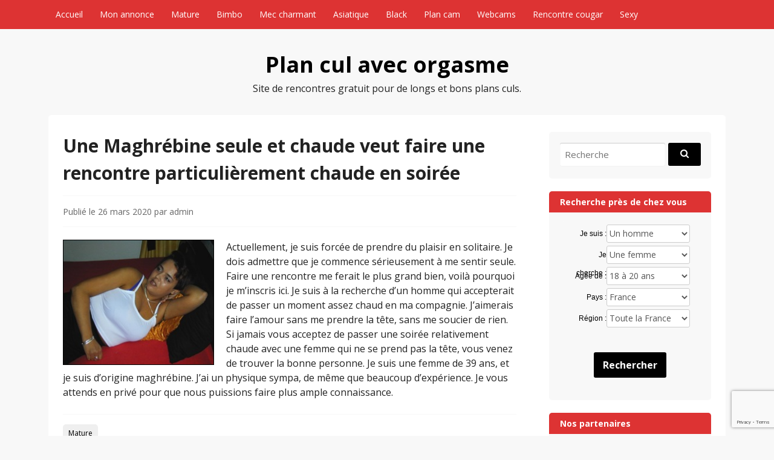

--- FILE ---
content_type: text/html; charset=utf-8
request_url: https://www.google.com/recaptcha/api2/anchor?ar=1&k=6Le7lockAAAAAFxdzn4SMYKX7p7I0fxB1MG8afV_&co=aHR0cHM6Ly93d3cub3JnYXNtaXh4LmNvbTo0NDM.&hl=en&v=PoyoqOPhxBO7pBk68S4YbpHZ&size=invisible&anchor-ms=20000&execute-ms=30000&cb=4gq7eprk5k5b
body_size: 49841
content:
<!DOCTYPE HTML><html dir="ltr" lang="en"><head><meta http-equiv="Content-Type" content="text/html; charset=UTF-8">
<meta http-equiv="X-UA-Compatible" content="IE=edge">
<title>reCAPTCHA</title>
<style type="text/css">
/* cyrillic-ext */
@font-face {
  font-family: 'Roboto';
  font-style: normal;
  font-weight: 400;
  font-stretch: 100%;
  src: url(//fonts.gstatic.com/s/roboto/v48/KFO7CnqEu92Fr1ME7kSn66aGLdTylUAMa3GUBHMdazTgWw.woff2) format('woff2');
  unicode-range: U+0460-052F, U+1C80-1C8A, U+20B4, U+2DE0-2DFF, U+A640-A69F, U+FE2E-FE2F;
}
/* cyrillic */
@font-face {
  font-family: 'Roboto';
  font-style: normal;
  font-weight: 400;
  font-stretch: 100%;
  src: url(//fonts.gstatic.com/s/roboto/v48/KFO7CnqEu92Fr1ME7kSn66aGLdTylUAMa3iUBHMdazTgWw.woff2) format('woff2');
  unicode-range: U+0301, U+0400-045F, U+0490-0491, U+04B0-04B1, U+2116;
}
/* greek-ext */
@font-face {
  font-family: 'Roboto';
  font-style: normal;
  font-weight: 400;
  font-stretch: 100%;
  src: url(//fonts.gstatic.com/s/roboto/v48/KFO7CnqEu92Fr1ME7kSn66aGLdTylUAMa3CUBHMdazTgWw.woff2) format('woff2');
  unicode-range: U+1F00-1FFF;
}
/* greek */
@font-face {
  font-family: 'Roboto';
  font-style: normal;
  font-weight: 400;
  font-stretch: 100%;
  src: url(//fonts.gstatic.com/s/roboto/v48/KFO7CnqEu92Fr1ME7kSn66aGLdTylUAMa3-UBHMdazTgWw.woff2) format('woff2');
  unicode-range: U+0370-0377, U+037A-037F, U+0384-038A, U+038C, U+038E-03A1, U+03A3-03FF;
}
/* math */
@font-face {
  font-family: 'Roboto';
  font-style: normal;
  font-weight: 400;
  font-stretch: 100%;
  src: url(//fonts.gstatic.com/s/roboto/v48/KFO7CnqEu92Fr1ME7kSn66aGLdTylUAMawCUBHMdazTgWw.woff2) format('woff2');
  unicode-range: U+0302-0303, U+0305, U+0307-0308, U+0310, U+0312, U+0315, U+031A, U+0326-0327, U+032C, U+032F-0330, U+0332-0333, U+0338, U+033A, U+0346, U+034D, U+0391-03A1, U+03A3-03A9, U+03B1-03C9, U+03D1, U+03D5-03D6, U+03F0-03F1, U+03F4-03F5, U+2016-2017, U+2034-2038, U+203C, U+2040, U+2043, U+2047, U+2050, U+2057, U+205F, U+2070-2071, U+2074-208E, U+2090-209C, U+20D0-20DC, U+20E1, U+20E5-20EF, U+2100-2112, U+2114-2115, U+2117-2121, U+2123-214F, U+2190, U+2192, U+2194-21AE, U+21B0-21E5, U+21F1-21F2, U+21F4-2211, U+2213-2214, U+2216-22FF, U+2308-230B, U+2310, U+2319, U+231C-2321, U+2336-237A, U+237C, U+2395, U+239B-23B7, U+23D0, U+23DC-23E1, U+2474-2475, U+25AF, U+25B3, U+25B7, U+25BD, U+25C1, U+25CA, U+25CC, U+25FB, U+266D-266F, U+27C0-27FF, U+2900-2AFF, U+2B0E-2B11, U+2B30-2B4C, U+2BFE, U+3030, U+FF5B, U+FF5D, U+1D400-1D7FF, U+1EE00-1EEFF;
}
/* symbols */
@font-face {
  font-family: 'Roboto';
  font-style: normal;
  font-weight: 400;
  font-stretch: 100%;
  src: url(//fonts.gstatic.com/s/roboto/v48/KFO7CnqEu92Fr1ME7kSn66aGLdTylUAMaxKUBHMdazTgWw.woff2) format('woff2');
  unicode-range: U+0001-000C, U+000E-001F, U+007F-009F, U+20DD-20E0, U+20E2-20E4, U+2150-218F, U+2190, U+2192, U+2194-2199, U+21AF, U+21E6-21F0, U+21F3, U+2218-2219, U+2299, U+22C4-22C6, U+2300-243F, U+2440-244A, U+2460-24FF, U+25A0-27BF, U+2800-28FF, U+2921-2922, U+2981, U+29BF, U+29EB, U+2B00-2BFF, U+4DC0-4DFF, U+FFF9-FFFB, U+10140-1018E, U+10190-1019C, U+101A0, U+101D0-101FD, U+102E0-102FB, U+10E60-10E7E, U+1D2C0-1D2D3, U+1D2E0-1D37F, U+1F000-1F0FF, U+1F100-1F1AD, U+1F1E6-1F1FF, U+1F30D-1F30F, U+1F315, U+1F31C, U+1F31E, U+1F320-1F32C, U+1F336, U+1F378, U+1F37D, U+1F382, U+1F393-1F39F, U+1F3A7-1F3A8, U+1F3AC-1F3AF, U+1F3C2, U+1F3C4-1F3C6, U+1F3CA-1F3CE, U+1F3D4-1F3E0, U+1F3ED, U+1F3F1-1F3F3, U+1F3F5-1F3F7, U+1F408, U+1F415, U+1F41F, U+1F426, U+1F43F, U+1F441-1F442, U+1F444, U+1F446-1F449, U+1F44C-1F44E, U+1F453, U+1F46A, U+1F47D, U+1F4A3, U+1F4B0, U+1F4B3, U+1F4B9, U+1F4BB, U+1F4BF, U+1F4C8-1F4CB, U+1F4D6, U+1F4DA, U+1F4DF, U+1F4E3-1F4E6, U+1F4EA-1F4ED, U+1F4F7, U+1F4F9-1F4FB, U+1F4FD-1F4FE, U+1F503, U+1F507-1F50B, U+1F50D, U+1F512-1F513, U+1F53E-1F54A, U+1F54F-1F5FA, U+1F610, U+1F650-1F67F, U+1F687, U+1F68D, U+1F691, U+1F694, U+1F698, U+1F6AD, U+1F6B2, U+1F6B9-1F6BA, U+1F6BC, U+1F6C6-1F6CF, U+1F6D3-1F6D7, U+1F6E0-1F6EA, U+1F6F0-1F6F3, U+1F6F7-1F6FC, U+1F700-1F7FF, U+1F800-1F80B, U+1F810-1F847, U+1F850-1F859, U+1F860-1F887, U+1F890-1F8AD, U+1F8B0-1F8BB, U+1F8C0-1F8C1, U+1F900-1F90B, U+1F93B, U+1F946, U+1F984, U+1F996, U+1F9E9, U+1FA00-1FA6F, U+1FA70-1FA7C, U+1FA80-1FA89, U+1FA8F-1FAC6, U+1FACE-1FADC, U+1FADF-1FAE9, U+1FAF0-1FAF8, U+1FB00-1FBFF;
}
/* vietnamese */
@font-face {
  font-family: 'Roboto';
  font-style: normal;
  font-weight: 400;
  font-stretch: 100%;
  src: url(//fonts.gstatic.com/s/roboto/v48/KFO7CnqEu92Fr1ME7kSn66aGLdTylUAMa3OUBHMdazTgWw.woff2) format('woff2');
  unicode-range: U+0102-0103, U+0110-0111, U+0128-0129, U+0168-0169, U+01A0-01A1, U+01AF-01B0, U+0300-0301, U+0303-0304, U+0308-0309, U+0323, U+0329, U+1EA0-1EF9, U+20AB;
}
/* latin-ext */
@font-face {
  font-family: 'Roboto';
  font-style: normal;
  font-weight: 400;
  font-stretch: 100%;
  src: url(//fonts.gstatic.com/s/roboto/v48/KFO7CnqEu92Fr1ME7kSn66aGLdTylUAMa3KUBHMdazTgWw.woff2) format('woff2');
  unicode-range: U+0100-02BA, U+02BD-02C5, U+02C7-02CC, U+02CE-02D7, U+02DD-02FF, U+0304, U+0308, U+0329, U+1D00-1DBF, U+1E00-1E9F, U+1EF2-1EFF, U+2020, U+20A0-20AB, U+20AD-20C0, U+2113, U+2C60-2C7F, U+A720-A7FF;
}
/* latin */
@font-face {
  font-family: 'Roboto';
  font-style: normal;
  font-weight: 400;
  font-stretch: 100%;
  src: url(//fonts.gstatic.com/s/roboto/v48/KFO7CnqEu92Fr1ME7kSn66aGLdTylUAMa3yUBHMdazQ.woff2) format('woff2');
  unicode-range: U+0000-00FF, U+0131, U+0152-0153, U+02BB-02BC, U+02C6, U+02DA, U+02DC, U+0304, U+0308, U+0329, U+2000-206F, U+20AC, U+2122, U+2191, U+2193, U+2212, U+2215, U+FEFF, U+FFFD;
}
/* cyrillic-ext */
@font-face {
  font-family: 'Roboto';
  font-style: normal;
  font-weight: 500;
  font-stretch: 100%;
  src: url(//fonts.gstatic.com/s/roboto/v48/KFO7CnqEu92Fr1ME7kSn66aGLdTylUAMa3GUBHMdazTgWw.woff2) format('woff2');
  unicode-range: U+0460-052F, U+1C80-1C8A, U+20B4, U+2DE0-2DFF, U+A640-A69F, U+FE2E-FE2F;
}
/* cyrillic */
@font-face {
  font-family: 'Roboto';
  font-style: normal;
  font-weight: 500;
  font-stretch: 100%;
  src: url(//fonts.gstatic.com/s/roboto/v48/KFO7CnqEu92Fr1ME7kSn66aGLdTylUAMa3iUBHMdazTgWw.woff2) format('woff2');
  unicode-range: U+0301, U+0400-045F, U+0490-0491, U+04B0-04B1, U+2116;
}
/* greek-ext */
@font-face {
  font-family: 'Roboto';
  font-style: normal;
  font-weight: 500;
  font-stretch: 100%;
  src: url(//fonts.gstatic.com/s/roboto/v48/KFO7CnqEu92Fr1ME7kSn66aGLdTylUAMa3CUBHMdazTgWw.woff2) format('woff2');
  unicode-range: U+1F00-1FFF;
}
/* greek */
@font-face {
  font-family: 'Roboto';
  font-style: normal;
  font-weight: 500;
  font-stretch: 100%;
  src: url(//fonts.gstatic.com/s/roboto/v48/KFO7CnqEu92Fr1ME7kSn66aGLdTylUAMa3-UBHMdazTgWw.woff2) format('woff2');
  unicode-range: U+0370-0377, U+037A-037F, U+0384-038A, U+038C, U+038E-03A1, U+03A3-03FF;
}
/* math */
@font-face {
  font-family: 'Roboto';
  font-style: normal;
  font-weight: 500;
  font-stretch: 100%;
  src: url(//fonts.gstatic.com/s/roboto/v48/KFO7CnqEu92Fr1ME7kSn66aGLdTylUAMawCUBHMdazTgWw.woff2) format('woff2');
  unicode-range: U+0302-0303, U+0305, U+0307-0308, U+0310, U+0312, U+0315, U+031A, U+0326-0327, U+032C, U+032F-0330, U+0332-0333, U+0338, U+033A, U+0346, U+034D, U+0391-03A1, U+03A3-03A9, U+03B1-03C9, U+03D1, U+03D5-03D6, U+03F0-03F1, U+03F4-03F5, U+2016-2017, U+2034-2038, U+203C, U+2040, U+2043, U+2047, U+2050, U+2057, U+205F, U+2070-2071, U+2074-208E, U+2090-209C, U+20D0-20DC, U+20E1, U+20E5-20EF, U+2100-2112, U+2114-2115, U+2117-2121, U+2123-214F, U+2190, U+2192, U+2194-21AE, U+21B0-21E5, U+21F1-21F2, U+21F4-2211, U+2213-2214, U+2216-22FF, U+2308-230B, U+2310, U+2319, U+231C-2321, U+2336-237A, U+237C, U+2395, U+239B-23B7, U+23D0, U+23DC-23E1, U+2474-2475, U+25AF, U+25B3, U+25B7, U+25BD, U+25C1, U+25CA, U+25CC, U+25FB, U+266D-266F, U+27C0-27FF, U+2900-2AFF, U+2B0E-2B11, U+2B30-2B4C, U+2BFE, U+3030, U+FF5B, U+FF5D, U+1D400-1D7FF, U+1EE00-1EEFF;
}
/* symbols */
@font-face {
  font-family: 'Roboto';
  font-style: normal;
  font-weight: 500;
  font-stretch: 100%;
  src: url(//fonts.gstatic.com/s/roboto/v48/KFO7CnqEu92Fr1ME7kSn66aGLdTylUAMaxKUBHMdazTgWw.woff2) format('woff2');
  unicode-range: U+0001-000C, U+000E-001F, U+007F-009F, U+20DD-20E0, U+20E2-20E4, U+2150-218F, U+2190, U+2192, U+2194-2199, U+21AF, U+21E6-21F0, U+21F3, U+2218-2219, U+2299, U+22C4-22C6, U+2300-243F, U+2440-244A, U+2460-24FF, U+25A0-27BF, U+2800-28FF, U+2921-2922, U+2981, U+29BF, U+29EB, U+2B00-2BFF, U+4DC0-4DFF, U+FFF9-FFFB, U+10140-1018E, U+10190-1019C, U+101A0, U+101D0-101FD, U+102E0-102FB, U+10E60-10E7E, U+1D2C0-1D2D3, U+1D2E0-1D37F, U+1F000-1F0FF, U+1F100-1F1AD, U+1F1E6-1F1FF, U+1F30D-1F30F, U+1F315, U+1F31C, U+1F31E, U+1F320-1F32C, U+1F336, U+1F378, U+1F37D, U+1F382, U+1F393-1F39F, U+1F3A7-1F3A8, U+1F3AC-1F3AF, U+1F3C2, U+1F3C4-1F3C6, U+1F3CA-1F3CE, U+1F3D4-1F3E0, U+1F3ED, U+1F3F1-1F3F3, U+1F3F5-1F3F7, U+1F408, U+1F415, U+1F41F, U+1F426, U+1F43F, U+1F441-1F442, U+1F444, U+1F446-1F449, U+1F44C-1F44E, U+1F453, U+1F46A, U+1F47D, U+1F4A3, U+1F4B0, U+1F4B3, U+1F4B9, U+1F4BB, U+1F4BF, U+1F4C8-1F4CB, U+1F4D6, U+1F4DA, U+1F4DF, U+1F4E3-1F4E6, U+1F4EA-1F4ED, U+1F4F7, U+1F4F9-1F4FB, U+1F4FD-1F4FE, U+1F503, U+1F507-1F50B, U+1F50D, U+1F512-1F513, U+1F53E-1F54A, U+1F54F-1F5FA, U+1F610, U+1F650-1F67F, U+1F687, U+1F68D, U+1F691, U+1F694, U+1F698, U+1F6AD, U+1F6B2, U+1F6B9-1F6BA, U+1F6BC, U+1F6C6-1F6CF, U+1F6D3-1F6D7, U+1F6E0-1F6EA, U+1F6F0-1F6F3, U+1F6F7-1F6FC, U+1F700-1F7FF, U+1F800-1F80B, U+1F810-1F847, U+1F850-1F859, U+1F860-1F887, U+1F890-1F8AD, U+1F8B0-1F8BB, U+1F8C0-1F8C1, U+1F900-1F90B, U+1F93B, U+1F946, U+1F984, U+1F996, U+1F9E9, U+1FA00-1FA6F, U+1FA70-1FA7C, U+1FA80-1FA89, U+1FA8F-1FAC6, U+1FACE-1FADC, U+1FADF-1FAE9, U+1FAF0-1FAF8, U+1FB00-1FBFF;
}
/* vietnamese */
@font-face {
  font-family: 'Roboto';
  font-style: normal;
  font-weight: 500;
  font-stretch: 100%;
  src: url(//fonts.gstatic.com/s/roboto/v48/KFO7CnqEu92Fr1ME7kSn66aGLdTylUAMa3OUBHMdazTgWw.woff2) format('woff2');
  unicode-range: U+0102-0103, U+0110-0111, U+0128-0129, U+0168-0169, U+01A0-01A1, U+01AF-01B0, U+0300-0301, U+0303-0304, U+0308-0309, U+0323, U+0329, U+1EA0-1EF9, U+20AB;
}
/* latin-ext */
@font-face {
  font-family: 'Roboto';
  font-style: normal;
  font-weight: 500;
  font-stretch: 100%;
  src: url(//fonts.gstatic.com/s/roboto/v48/KFO7CnqEu92Fr1ME7kSn66aGLdTylUAMa3KUBHMdazTgWw.woff2) format('woff2');
  unicode-range: U+0100-02BA, U+02BD-02C5, U+02C7-02CC, U+02CE-02D7, U+02DD-02FF, U+0304, U+0308, U+0329, U+1D00-1DBF, U+1E00-1E9F, U+1EF2-1EFF, U+2020, U+20A0-20AB, U+20AD-20C0, U+2113, U+2C60-2C7F, U+A720-A7FF;
}
/* latin */
@font-face {
  font-family: 'Roboto';
  font-style: normal;
  font-weight: 500;
  font-stretch: 100%;
  src: url(//fonts.gstatic.com/s/roboto/v48/KFO7CnqEu92Fr1ME7kSn66aGLdTylUAMa3yUBHMdazQ.woff2) format('woff2');
  unicode-range: U+0000-00FF, U+0131, U+0152-0153, U+02BB-02BC, U+02C6, U+02DA, U+02DC, U+0304, U+0308, U+0329, U+2000-206F, U+20AC, U+2122, U+2191, U+2193, U+2212, U+2215, U+FEFF, U+FFFD;
}
/* cyrillic-ext */
@font-face {
  font-family: 'Roboto';
  font-style: normal;
  font-weight: 900;
  font-stretch: 100%;
  src: url(//fonts.gstatic.com/s/roboto/v48/KFO7CnqEu92Fr1ME7kSn66aGLdTylUAMa3GUBHMdazTgWw.woff2) format('woff2');
  unicode-range: U+0460-052F, U+1C80-1C8A, U+20B4, U+2DE0-2DFF, U+A640-A69F, U+FE2E-FE2F;
}
/* cyrillic */
@font-face {
  font-family: 'Roboto';
  font-style: normal;
  font-weight: 900;
  font-stretch: 100%;
  src: url(//fonts.gstatic.com/s/roboto/v48/KFO7CnqEu92Fr1ME7kSn66aGLdTylUAMa3iUBHMdazTgWw.woff2) format('woff2');
  unicode-range: U+0301, U+0400-045F, U+0490-0491, U+04B0-04B1, U+2116;
}
/* greek-ext */
@font-face {
  font-family: 'Roboto';
  font-style: normal;
  font-weight: 900;
  font-stretch: 100%;
  src: url(//fonts.gstatic.com/s/roboto/v48/KFO7CnqEu92Fr1ME7kSn66aGLdTylUAMa3CUBHMdazTgWw.woff2) format('woff2');
  unicode-range: U+1F00-1FFF;
}
/* greek */
@font-face {
  font-family: 'Roboto';
  font-style: normal;
  font-weight: 900;
  font-stretch: 100%;
  src: url(//fonts.gstatic.com/s/roboto/v48/KFO7CnqEu92Fr1ME7kSn66aGLdTylUAMa3-UBHMdazTgWw.woff2) format('woff2');
  unicode-range: U+0370-0377, U+037A-037F, U+0384-038A, U+038C, U+038E-03A1, U+03A3-03FF;
}
/* math */
@font-face {
  font-family: 'Roboto';
  font-style: normal;
  font-weight: 900;
  font-stretch: 100%;
  src: url(//fonts.gstatic.com/s/roboto/v48/KFO7CnqEu92Fr1ME7kSn66aGLdTylUAMawCUBHMdazTgWw.woff2) format('woff2');
  unicode-range: U+0302-0303, U+0305, U+0307-0308, U+0310, U+0312, U+0315, U+031A, U+0326-0327, U+032C, U+032F-0330, U+0332-0333, U+0338, U+033A, U+0346, U+034D, U+0391-03A1, U+03A3-03A9, U+03B1-03C9, U+03D1, U+03D5-03D6, U+03F0-03F1, U+03F4-03F5, U+2016-2017, U+2034-2038, U+203C, U+2040, U+2043, U+2047, U+2050, U+2057, U+205F, U+2070-2071, U+2074-208E, U+2090-209C, U+20D0-20DC, U+20E1, U+20E5-20EF, U+2100-2112, U+2114-2115, U+2117-2121, U+2123-214F, U+2190, U+2192, U+2194-21AE, U+21B0-21E5, U+21F1-21F2, U+21F4-2211, U+2213-2214, U+2216-22FF, U+2308-230B, U+2310, U+2319, U+231C-2321, U+2336-237A, U+237C, U+2395, U+239B-23B7, U+23D0, U+23DC-23E1, U+2474-2475, U+25AF, U+25B3, U+25B7, U+25BD, U+25C1, U+25CA, U+25CC, U+25FB, U+266D-266F, U+27C0-27FF, U+2900-2AFF, U+2B0E-2B11, U+2B30-2B4C, U+2BFE, U+3030, U+FF5B, U+FF5D, U+1D400-1D7FF, U+1EE00-1EEFF;
}
/* symbols */
@font-face {
  font-family: 'Roboto';
  font-style: normal;
  font-weight: 900;
  font-stretch: 100%;
  src: url(//fonts.gstatic.com/s/roboto/v48/KFO7CnqEu92Fr1ME7kSn66aGLdTylUAMaxKUBHMdazTgWw.woff2) format('woff2');
  unicode-range: U+0001-000C, U+000E-001F, U+007F-009F, U+20DD-20E0, U+20E2-20E4, U+2150-218F, U+2190, U+2192, U+2194-2199, U+21AF, U+21E6-21F0, U+21F3, U+2218-2219, U+2299, U+22C4-22C6, U+2300-243F, U+2440-244A, U+2460-24FF, U+25A0-27BF, U+2800-28FF, U+2921-2922, U+2981, U+29BF, U+29EB, U+2B00-2BFF, U+4DC0-4DFF, U+FFF9-FFFB, U+10140-1018E, U+10190-1019C, U+101A0, U+101D0-101FD, U+102E0-102FB, U+10E60-10E7E, U+1D2C0-1D2D3, U+1D2E0-1D37F, U+1F000-1F0FF, U+1F100-1F1AD, U+1F1E6-1F1FF, U+1F30D-1F30F, U+1F315, U+1F31C, U+1F31E, U+1F320-1F32C, U+1F336, U+1F378, U+1F37D, U+1F382, U+1F393-1F39F, U+1F3A7-1F3A8, U+1F3AC-1F3AF, U+1F3C2, U+1F3C4-1F3C6, U+1F3CA-1F3CE, U+1F3D4-1F3E0, U+1F3ED, U+1F3F1-1F3F3, U+1F3F5-1F3F7, U+1F408, U+1F415, U+1F41F, U+1F426, U+1F43F, U+1F441-1F442, U+1F444, U+1F446-1F449, U+1F44C-1F44E, U+1F453, U+1F46A, U+1F47D, U+1F4A3, U+1F4B0, U+1F4B3, U+1F4B9, U+1F4BB, U+1F4BF, U+1F4C8-1F4CB, U+1F4D6, U+1F4DA, U+1F4DF, U+1F4E3-1F4E6, U+1F4EA-1F4ED, U+1F4F7, U+1F4F9-1F4FB, U+1F4FD-1F4FE, U+1F503, U+1F507-1F50B, U+1F50D, U+1F512-1F513, U+1F53E-1F54A, U+1F54F-1F5FA, U+1F610, U+1F650-1F67F, U+1F687, U+1F68D, U+1F691, U+1F694, U+1F698, U+1F6AD, U+1F6B2, U+1F6B9-1F6BA, U+1F6BC, U+1F6C6-1F6CF, U+1F6D3-1F6D7, U+1F6E0-1F6EA, U+1F6F0-1F6F3, U+1F6F7-1F6FC, U+1F700-1F7FF, U+1F800-1F80B, U+1F810-1F847, U+1F850-1F859, U+1F860-1F887, U+1F890-1F8AD, U+1F8B0-1F8BB, U+1F8C0-1F8C1, U+1F900-1F90B, U+1F93B, U+1F946, U+1F984, U+1F996, U+1F9E9, U+1FA00-1FA6F, U+1FA70-1FA7C, U+1FA80-1FA89, U+1FA8F-1FAC6, U+1FACE-1FADC, U+1FADF-1FAE9, U+1FAF0-1FAF8, U+1FB00-1FBFF;
}
/* vietnamese */
@font-face {
  font-family: 'Roboto';
  font-style: normal;
  font-weight: 900;
  font-stretch: 100%;
  src: url(//fonts.gstatic.com/s/roboto/v48/KFO7CnqEu92Fr1ME7kSn66aGLdTylUAMa3OUBHMdazTgWw.woff2) format('woff2');
  unicode-range: U+0102-0103, U+0110-0111, U+0128-0129, U+0168-0169, U+01A0-01A1, U+01AF-01B0, U+0300-0301, U+0303-0304, U+0308-0309, U+0323, U+0329, U+1EA0-1EF9, U+20AB;
}
/* latin-ext */
@font-face {
  font-family: 'Roboto';
  font-style: normal;
  font-weight: 900;
  font-stretch: 100%;
  src: url(//fonts.gstatic.com/s/roboto/v48/KFO7CnqEu92Fr1ME7kSn66aGLdTylUAMa3KUBHMdazTgWw.woff2) format('woff2');
  unicode-range: U+0100-02BA, U+02BD-02C5, U+02C7-02CC, U+02CE-02D7, U+02DD-02FF, U+0304, U+0308, U+0329, U+1D00-1DBF, U+1E00-1E9F, U+1EF2-1EFF, U+2020, U+20A0-20AB, U+20AD-20C0, U+2113, U+2C60-2C7F, U+A720-A7FF;
}
/* latin */
@font-face {
  font-family: 'Roboto';
  font-style: normal;
  font-weight: 900;
  font-stretch: 100%;
  src: url(//fonts.gstatic.com/s/roboto/v48/KFO7CnqEu92Fr1ME7kSn66aGLdTylUAMa3yUBHMdazQ.woff2) format('woff2');
  unicode-range: U+0000-00FF, U+0131, U+0152-0153, U+02BB-02BC, U+02C6, U+02DA, U+02DC, U+0304, U+0308, U+0329, U+2000-206F, U+20AC, U+2122, U+2191, U+2193, U+2212, U+2215, U+FEFF, U+FFFD;
}

</style>
<link rel="stylesheet" type="text/css" href="https://www.gstatic.com/recaptcha/releases/PoyoqOPhxBO7pBk68S4YbpHZ/styles__ltr.css">
<script nonce="eid2QIo2ytAIB-T9f1deww" type="text/javascript">window['__recaptcha_api'] = 'https://www.google.com/recaptcha/api2/';</script>
<script type="text/javascript" src="https://www.gstatic.com/recaptcha/releases/PoyoqOPhxBO7pBk68S4YbpHZ/recaptcha__en.js" nonce="eid2QIo2ytAIB-T9f1deww">
      
    </script></head>
<body><div id="rc-anchor-alert" class="rc-anchor-alert"></div>
<input type="hidden" id="recaptcha-token" value="[base64]">
<script type="text/javascript" nonce="eid2QIo2ytAIB-T9f1deww">
      recaptcha.anchor.Main.init("[\x22ainput\x22,[\x22bgdata\x22,\x22\x22,\[base64]/[base64]/[base64]/ZyhXLGgpOnEoW04sMjEsbF0sVywwKSxoKSxmYWxzZSxmYWxzZSl9Y2F0Y2goayl7RygzNTgsVyk/[base64]/[base64]/[base64]/[base64]/[base64]/[base64]/[base64]/bmV3IEJbT10oRFswXSk6dz09Mj9uZXcgQltPXShEWzBdLERbMV0pOnc9PTM/bmV3IEJbT10oRFswXSxEWzFdLERbMl0pOnc9PTQ/[base64]/[base64]/[base64]/[base64]/[base64]\\u003d\x22,\[base64]\\u003d\x22,\[base64]/QsKfw54Vw6/ClAMYwoQ4Q8OFw68YwqwJFsOUWcKhw7bDoMKWYcKmwrABw4fDkcK9MikJL8K5CgLCj8O8wqBfw55Fwpokwq7DrsOea8KXw5DChMKbwq0xYHTDkcKNw7/Cq8KMFBVWw7DDocKbPUHCrMOrwqzDvcOpw5DCuMOuw40iw7/ClcKCXMOqf8OSISfDiV3Cq8K1XiHCvsOiwpPDo8OLP1MTOEAew7t4wqpVw4JBwrpLBGnCsHDDnh7Cnn0jcMO/DCg3wrU1wpPDmwjCt8O4wpZMUsK3RRjDgxfCvMKiS1zCvGHCqxUBbcOMVlwMWFzDqcOxw58awogLScO6w7nCiHnDisO6w6wxwqnCl1LDphkHRgzChmwUTMKtDMKCO8OGSMOqJcOTeXTDpMKoGMO2w4HDnMKDNsKzw7ddPG3Cs03DjzjCnMO/w7VJIkfCjCnCjHtKwoxVw71nw7dRZGtOwrkUH8OLw5lswrpsEWTCu8Ocw7/DucOtwrwSXRLDhhwUG8OwSsOGw78TwrrCpMObK8ORw4HDkWbDsRvCslbCtHfDrsKSBErDgwpnGHrChsOnwqjDrcKlwq/CksOdwprDkDtteCxEwovDrxlhc2oSAnEpUsOmwrzClREowqXDnz1iwqBHRMKbHsOrwqXCmMOpRgnDnsKHEVIiwq3DicOHbzMFw49KY8Oqwp3DuMO5wqc7w6dBw5/Cl8KpIMO0K2kyLcOkwoAjwrDCucKcZsOXwrfDvmzDtsK7asKiUcK0w4thw4XDhQ1Aw5LDnsOAw63DklHCmMOndsK6JX9UMzw/ZxNow5toc8K2GsO2w4DChMOrw7PDqxTDhMKuAlbCikLCtsOiwo50GzMKwr10w5Z4w43CscOyw4DDu8KZXsOYE3Unw4gQwrZlwqQNw7/Dp8OxbRzClsK3fmnCvDbDswrDksO1wqLCsMO8QcKyR8Okw68pP8OzIcKAw4MQRGbDo0fDn8Ojw53DtXICN8KMw6wGQ3IpXzMiw6HCq1jCq0gwPmTDqULCj8Klw4vDhcOGw5TCoXhlwqXDmkHDocOaw57DvnV/w7VYIsOzw7LCl0kQwo/DtMKKw6ZzwofDrk3DjE3DuFbCisOfwo/[base64]/DisKiw4tuw4/DisKfwrXCjMKWw51lAGbDicOKIMOzwpLDk1lFwofDpXp4w5wlw5syAsK6w7YuwqJ4w5fCgxZcwo/[base64]/CssK2wo7Ch8K+BHvDm3VbWcKYwobCgW1+UCBESmBVbsK+wrxlGCgzGmJJw7cLw7kQwpt5C8Kcw7MtUcOkwooTwo7DtsOMLkE5FSTCigxrw53ClsKrHWo8wpRuDMO0w7nDvkXDixACw6IlCsORI8KODwLDgx/CisOTwq/Dr8KwVCQNaVp1w4o0w48Fw4HDrsOKAhPCjcKuw4lbDWxTw45Iw5rCoMOTw7gvF8OKwqnDnhjDuARLAMOMwrBtHcKKcUjDpsKqwqJowqvCusONQgLDusOBwpZAw6Ucw5zDji0MOsKtPWo0GWTCtcOuGREsw4PDvMKqOMKTw4DDqBoBCMK1YsKCwqXCgXAQQyzCiT5/f8KmE8K4w6hTJkPClcOhEBNweAYzYBpfD8KvNT7Drx/Dlx4kw4fDuStrw414w77CgV/Dm3RfE23Cv8KsYHzClm4tw4fChhnCm8OnDcOgNwokwq3DmELDoVYBwr3DvMOwMMOFUsKRwovDosOzWEhNL0rCosOqGS7DiMKeCMKPUsKUUH/[base64]/Crk9ScMOfAUjDuBNED8OLRsOAwrh3PMOnfMOySsOHw6sOfiU4URbCiGfCnzPCnF1lIUzDj8KUwpvDhcOYICXCshbCg8O+w5nDjhLDscO+w71VYQnCsEdKHXjCkcKmX0hLw5DCk8KOXGtuZ8KSYkTDt8KzaFjDn8Kcw7RWDGl1AcOkBcK/Kk93DVDDtm7CvA80w73DosKkwoF/TyHCq1h4FMK/w7nCnRnCiUPCrsKLWsKtwrIyPsKnFWN9w5pNOMOaNxdswpvDr0obWl50w5rDjHVxwqwVw606enQxfMKKw5NYw6lHeMKGw54SFsKSHcK9Nx3Di8OcYC5Hw6fChMOAdQAcABPDt8Otw5ZuCjJkw6IRwqjDmMKQdsO/[base64]/CmlYcw6NfQcOmMR3Cm1PDiVwINRXCt8OYw6TDmT8DbmIQIsKrw6ArwrMcw5zDqHNoIADCiCzDm8KRXirCs8OGwpARw7wzwqIbwoF5fsKVXGxbasOfwqTCqUhGw6HDqsOww6FgaMOJKcOJw50/wq3CpSPCpMKGw6HCrMO1wpclw7/DqsK4bhkNw5bCgcKTwooXX8OIFXkdw5kEf2nDjsOpw51cW8K7bylNw5rCjn15IGJ6CMOLwrXDr0RLw4IhYcK7L8O4wpLDm3XCjSDDhsOmWsO3RTTCt8KowrjCp0kKwoRyw6oFDcK3wps/TATCuU0qeBZkdcKtwoXChSY7UnsdwojDu8KXF8O2woHDpXPDuWPCrcOGwqIMWGRjwr17H8KKb8KBw5bDtFBpI8KQwrAUXMOEwpHCvQrDkV/CrWIoS8ORw6Yywqh5wrJJcETCl8O1VnoKDsKeTXkFwqAINC7CgcKxwpMdQsOlwqUTwojDrMKdw4Brw53CqjHCisOpwp4mw4/DkMOPwqNBwrs5TcKRJcKSJT5TwrXDicOiw6fCsF/DnAIfwonDl2MZAsOaG1kqw5EcwoR6HQvCu1RZw6h8wovCicKQwoHCr1tuecKcw6DCo8KfE8K+bsKqwrU3w6XCu8OsP8KWesK0LsKwSBLCjTZxw77DvMKMw7jDqzDCg8K6w4NjETbDhGJxw4ddRl/DgwzDtsOjfHBpV8KVHcKbwozCoG5lw7TCuhTDgR/[base64]/CsSsDCMK5V3kAKcKQXznDsMKKanPCi8KmwqpHS8K6w63DvsKrH1IhWBHDgnk2TcKfSyjCqMO1wrPDjMOoO8Kqw41XSMOIVsKLUTASXR7Cry1/w6Jxwq/DhcO1UsOZR8KLAmV0Z0XDpApbw7XCrC3DlzYeck0vw4lGW8K4w4RrXQLCuMOFa8KhRcOnGcKlf1FATALDl0rDisKCVMKkc8Oow4XCng/Cj8KrZCwKIGrCmMKvUykUNkY1FcKww4HDtz/[base64]/DoMO5w4JHWnrCk8OEw5TDmztfVsOFwpRaw7EPw5UiwrfCjV0IWCfDvm/DtMOhZ8OXw5pGwprDuMKpworDs8KIU2VqVCzDjxw6w47DlgkpesOIF8Oww4PDocOTwoHDgsKnwoE/[base64]/[base64]/[base64]/DmcOANznDl8OTwqRnEMKuwpvDtWvCpMOPwp4Kw5BHdMKMKcO6GcKBY8K7MMO4cgzClmvCmsO3w4PDgCHCjRcbw5pNE2LDq8KJw5bDlcO5KGHDnRrDjsKKw5fDn1YyQcKhw4xyw7/DkT7DhsKUwqcYwp8gaXrDiTJ/DB/Di8KiT8OqP8ORwqjDim11f8OkwoQ4wrrChHAgXMOwwrEmwq/DlsK9w6hawrEYJyxEw4Q2OQfCscKvwqhNw6rDoUB4wooECQ9EXlrCjll/wpzDmcKobcOCBMK6TxjCisKww7XDosKGw4hBwppnFDjCthDCnAhiwrXDnXU/JmrDskRGUBg7wpLDksKsw59Ww5HCkMO0EcOQA8KeEcKIP0hRwoTDhyPCnRHDvCTDsG3CosO5AsOtQW0TEk5AGMO5w44Rw6p4AMO7woPDvTEoQxBVwqHCrx9SXznDoT8LwrLCghoMCsK5bsKqwqbDhVdTwp48w5PCl8KLwoPCpGcqwoFPwrE/[base64]/Dkw4AwobCrcOuBUU6QmYrw4vCizXCqy3Cp8K1w5XDgSBLw6Jgw4EQJMOtw4zDh2ZkwrgLO2dnw743L8O1LCzDhgMew58Uw5TCqHhcCRJBwoouNMO1AlJXDMK2BsOvPFYSw5PDoMKAwosyCGXCkB/ClRjDqxFiMgvCoR7Cs8K5csO6wqIjFRcRw4wfZijClX1MfiQ+eB92WV8awr95w4trw5AcBMK4F8ONREXCsVJlMi/[base64]/Cn27Dm8KFP1DCgsKkwqURwrXCoxjChzwhw5MvJsKxwrstwrU4NGHCvMKEw58Gw6HDugjChFRORVfCrMOEdFlowoZ5wqlaT2fDmRPDu8OKwr0cw5TDkEQEw6sow55/E1HCusKvwp4owoQcwopzw51hw7Niwqk0ZBkdwqfCngHDkcKpwpjDrlUKG8Krw4jDr8KqK1g0QyvDjMK3dS3DmcOTYsOvworChRN2I8KVw7w9RMOEw69FaMKzA8OGbTJXw7bDv8Ogwq7DlmAjw7sGwo/CuTTCr8KIQ3lHw7d9w5sUKT/[base64]/[base64]/CtsOEIlQaSiNaw741b8KewofCrsOgwotrecOYPyowwpTCnit1X8KZwo3Cgl8BTxA7wqjDo8OWLsK2w7/Cl1ImHcKEXw/DtnzCvB1Zwq0STMOvWMKrwr3CpQjDgFQAGcO2wrE4MMO8w6XDmMKdwq57CUYMwo7CtcKWYAlucR/CizIjbMODNcKsHF8Xw4bDpALCvcKEKMOsRMKVEMO7c8KQBcOHwr5ZwpJCPDDDjAcVGDfDkCfDjh4OwpMWJTdQWDsAMyzCvsKMbMKLBMKcw5rDmiDCvwXDhMOFwoXDnmFLw47CmcOUw4cAOMKiQsO7wrnCnBPCswLDsGwXQsKNSlDDuz5WGMKuw5kdw7QcScKHZzwSw7/CtRptaSwdw73DuMOEBy3Ck8O0wprDv8OGw5FZL25/[base64]/DsO2bFlQK8KSw5xUNDYFwpfChTLChRV1w7rDvGvDslTCtGMfw6Z/[base64]/[base64]/CiyrDtBkDw6fCgsOlSMOiw7E9wrc+woDCrsOfTGNMJDV/wr/DoMKFw5okwrLCvn7CvC8wRmLCvcKfeDTDqcKVQmTDmsKeBXvDrzbDuMOqOiTCsSXDi8KgwopsdMKMH1tMw5F2wr/[base64]/DvB9bUsKmw5HCoMKSwrkkw7dqw74vwprDjMOMesOpNMOww7cvwoMwC8KUKGwew5HCtjMWw5PCqDcWwpTDi1fCmGESw7DDssOkwoNZIgzDusOSwoQwNsOceMKXw44QZ8O1Mld+LHLDp8KwZMO/O8ORGzRXTcODLcKfBmhlNArDtsKwwod4XMKWHVEaTjUow4PCo8O1C0jDnS3Dsw7DkSPDo8K0wqwsIcO1wqnClWXCo8OVEBPDmwlHShZrFcKsUMKmSWbCvwhfw5MgCzPDqcKfw5zCiMO+AwMYw4XDkwlUCQfCucK6wqzCi8O+w5nDmsKlw57Dn8K/wrlAY3PCmcKqLWcEOMO4w5Imw4/DmMKTw57DlVPCjsKEwr/CvsKnwrUvZMKPC2/Di8OtUsK2RMOEw5DDpgxHwq1Pwp0mdMKDFg3DocKlw6DCslvDhcOdwrfCmsOYEgs7w7/DpMKlwrXDkGUGw5dedMK7wrosJcOOwotwwrZ5Vn5ZTk3DkCV6RVpWw4FFwrLDu8KOwq7DmRRWwrhBwqUIAVA2wrzCjMOKVcOdecKVasKKfGxFwpMnw7jCg2rDtT/Drm0Uf8OEw7wsOMKewrFswqTCnlbDjGlawobDscKVw4DChMKKD8OUw5HDqcKxwqtpcsK1c2tRw43CiMOpwr7CnnIPKzkvB8KsJ3jCr8KCTDnDs8Oqw6/[base64]/CsAzCrcOQfmPDjndEw6HCqiAQw6TDnsKAw7bDlmbCpsO7w4RGwrvDlArCsMK6LiYsw5rDiz7DpMKpeMKLecOAHynCnwlHTcKSUsOLCAPCssOGwpBzBGbDlXUoWMKqw6TDh8KYGcOCEsOKCMKawrHCjHTDuCzDncKvS8KnwoxLw4PDnhNteE/DukjCpVNQdAtjwoTDn1fCosO+JxTCucK5fsK3ecKOSmvCpMKKwrrDm8KoLHjCpHzDqEk6w4PCp8Krw7LCp8K4w7NIeRXDo8K3wrZ0asOfw43DlhHDjsOdwoDDkkwuFMOmwpccV8K9wrjCvmdvGHrDlXMUwqXDtcKsw5Q6ejzDhRMlw7/CrSxaIGLDtjo1d8ODw7pjF8OLNjEqw77CnMKTw5fCk8OLw4LDpX3Dt8OOw6zCk0nDssOOw6zChMKjw5JYC2XDmcKOw6bDqMKdIw1nPm3DksOgw58aaMOsfMO/w69rdsKJw4AmwrbCi8O9w6nDrcK3wrvCpizDpg3CpwPDgsOVdcK1QsO3aMORwpTDgMOvAHfCtGVPwoEqwow3w5/CscK9wo9UwpDCrnc1Xz4Jwpgzw6rDkC7CuGdTw6HCv0FUD0XClFtEwrbDsx7DpcOyXUdoGMOcw6vDscKVw4QpCMKaw7bCuT3CkyXDhGYpwqRQWUACw6JwwrYjw7ArF8KsSQbDlMODeFXDiVXCmi/DksKeSA0dw7fDg8OOfH7DscKYX8K1wpIRbMKdw40VX3JfWyc6wqPCgcO7Y8KLw6DDqMOsXMOowrF6acKEEErCjm/DqzXCjcKQwpDDmDsawo5nTcKcK8KHCcKhGMObewrDnsKTwqo5LTbDhx5/w6nCjjkgwqtnSyR+w4pxwoYbw5bCs8OfR8K6ZW0Sw55nS8Kvw4TDhcK8ckzCqT5Pw5YLwpzDpMOBBC/DvMOqbgXCscKOwobDs8K/wqXCi8OeScOaGXHDqcK/N8KuwoAUTjDDl8OOwql9JMOswoHChgNSVcK9csOlw6HCv8OIICDCrcOoRsKkw7fDiyfCnxrDksO8OCgjwojDj8O7XSUSw6Frwp4nCsOhwqdJNMKWwp7DrTHCpTg+HcKMw5zCozsVwr/CoSduw6BLw7ISw7ciLEXDvCbCkUjDvcODYMORO8Osw5nCmMKnwrdpw5XCtMKcP8Ovw6pnwoFcYz06CDoAw4LCmMKSAlrCo8KaeMOzEcKKJSzDpMO/wqLCtHUydn7DvsKYR8O6wrUKemjDtWhpwr/[base64]/DlMK2Yw3CpVfCtsOJGMKNXnbCu8O9wrrDscOGT1rDil4ywphuw43ClHkWwpcuYwHDj8KNIMKFwobCrxgVwrw/[base64]/[base64]/DhA3Cq3PCisOSLGrCjsKJTm8HwoPDomnClsKuwr3DhBnCpBkOw7d2ccOCanc/wrktJnnCmcKvw7h4wogxYCfDiltgwpkcwpbDtljDrcKIw4VPCQLDrXzCicKnE8KDw6IvwroQE8KzwqLCpH3DpB7Cs8OgZMOfF27DszETDcKLETUYw7fClMO+Zx7DsMKgw5ZBX3HDpMKyw7jCmMOhw4RJF0XCnw/CpsKgMiZVT8OeG8Khw6bCg8KaI3h9wq48w4rCvcOte8KCUsK8wo4FVQDDg2EVdsONw65aw77Dk8OqT8K/wpbDiAlpZEnCk8Kuw4PCsRvDu8OxdsOHNMOAWDbDqsKzwrbDkMOSwqzDk8KmNVHDkxpOwqMHOsKSA8O9ayXCghsmYgcrwrLCkUEhVR4+YcKuB8Kaw7w6wp1ne8KiOBDDvEfDrMKESHHDnjZFBcKEwpTCg2zDp8KHw4ZTQVnCpsOQwp/DrHA5w7nDqHDDusOkw57CmA7DhUjDssK5w5Y3L8KcH8Krw4J/WkzCvRQzTsKpwoRwwq/DmSbCiEXDvcOZw4DDpUbCjMK0w5nDt8KkZUNgT8Kowq/[base64]/wpgUZ8OHw7TDpl0owpsmKiU+wp5wwqrDhsOpRAwjw65Ew7fDmcKHG8Odwo9kw69+XsKdwrwowovCkRBcJgNSwp0iwoXDo8K5wrXDrn51wql/w6HDp0vCvcOUwp0eVMO+ED/[base64]/DqADDjsO1w4DDkMO7w69Sw5MHNMOvcgfCqsK3wr7CjUjCkMOGw6PDvAk6EMOCw63DnyvChGPDjsKQAFDDqzzCqcOIZl3CslosdcKLwovDiSgqcgHCj8Kzw6IufHwewqTDlzfDokJJDHt0w63CgR4bbnxAPCzChANbw5LDhg/CujbDl8Ojwp7Cn35nwqpRb8O3w4XDi8K2wojDuWAKw7JWw5bDisKAPEMEwo/DgMOuwqjCsTnCpsO/CRV4wq5dTlUbw4HDmxYlw6dUw7QJQMO/[base64]/wqfDgMOmwq4ifMKFw6QcwpfCu2bCsMOQwokTbMOzYgPDncOASx9rwppKXV7ClsKbw6vDmsOzwqYYcsK5PiMtw4IOwqhswobDjGweEsOww4/DmsO+w6bCn8KNwpDDqwZOwr3CjcOZw69zBcKkwpBSw5HDtyfCisK9wo3CsVgww64fwrTCvRPCsMKfwqVjfsOvwprDtsOFUzzCjjljwpvCuXN/[base64]/CuG9MOlTDoMOefjQ1XcKzUcOVDi95NMKHw6B7wrFKNmfCsHMxwpbDmDNMXgtEw7XDusKtwpEsIE3DpMOcwos+Vhd1wrUNw5dTJcKOTwLCkcOZwonCtzk8FMOuw7E/wqRDesKQAsOXwrp9Tm8ZAMOiwr/CuDfCmR85wpBkw4/CpcKSw60+b1TDuklfw4pAwpnDn8K5RmgxwrfCv0sjBCcsw5LDgcKPZcOWwpXDusOmwoXCqcKrwoktwoAaFjh+SsOjwpbDo1sNw4/Ct8KNPMOAwpnDjsKww5TCscOTw7nCtsO2w7nClybDgkjCrsKSwo8ndcOwwpoII3nDjDgYOxTCpcOsU8KVaMOKw5vDhxVmR8KtMWTDksOvRcO+wrM0wohkwpskDcKlwrkMfMOtd2hsw6xNwqbCoBnDgxwAa0TDjFbDlzwQw4oZw6PDlCQuw7/CmMO6woU+VEXDgkHCsMOmNWnCicOpw7UYacOLwqXDuyYbw5U9wrnCgcOpwoEGw5RlH1PCshQKw4hywpbDq8OdCEXCiWkXHkvCpsOLwrN0w6TCgCjDp8OuwqPCu8KDegB1wpcfw48KT8K9ecK8wpbDvcOowrvCrMKLwrsgfB/DqUdpdzIbw5YnLcKhwqF9wpZgwr3DusKSXMOPKQjCuEfCmUnCosObd0Qmw5DCr8ODdHbDu0UwwovCt8Ogw5DDk1kMwpYDAnDCicOMwrV+wr9Qwqo1w7HCgxjDhsO/[base64]/DlFNjwqMkOnJwwrJpwpdgBMKLSMOtw5/Ch8Otw61Uw4TCrMOZwpjDksO1ahnDsgXDuDobXhF9Hn3CgcKWXMKSesKsNMOOCcOpecOCI8OZw5DDvCFyQ8KPNj4kw7DDiQfCisKuwprClATDjxcNw4M5wozCmkcpwp7CucK/[base64]/DuMOtX0IiwoDCuHjCpRzDlcO2eMO0w5QHwppawqMJw7XCpwbCpi1aa0Eybj/[base64]/DgCXDlMKMW2MsasOMw58hwq7CsFREcMKKwro0aDbCqR8NYjIVQQ3Dt8K9w4PCiXvCn8KYw6EcwoEkwqgsC8O3wpkgwoc3w5TDkHJ+HMKrw502w7wOwpPCrmEcNlTCtcOfEw8jw5fCiMO0wqXCkVfDgcKZKHwpZk8Kwog+wp/DnD3Cul1Hw6tGeXHCq8KSTMKsV8K0wqfDpcKxwqrCnw/DtGEXwr3DpsKEwr1FScK1NUTCh8OrV3rDowgNw79+woB1NxXCviogwr/CtsOpwqpxwqJ5wr3CgWgyXMKIwrJ/[base64]/w7rCq2HChEHCiyHCuDjDqcKTwoZyE8OrasK9JsKdw6Jmw6JPwrU2w5x1w7YRwoUoKFFaKcK0wokQw4LCgxY+EgIow4PCgn4Fw4U6w7oQwpfCs8OkwqzCjmpDw6cJA8KXOsKgScKaYMK/FRnCjhZ3Rit6wp/CicOGUsOZKhfDqcKqGcO5w7dQwrzCrnnCmMORwrrCrzfChsKvw6HDlAXDmDXCg8Oaw7/CnMK/[base64]/DrlrCj8KSVMKEwrpRw4TCi3sUw6E6w7fDtsORZ2Ayw7NTH8K8B8O3bAROw4nCtcO6fS8rwpjCixE7woAcFcK5wrMzwqhWw6I0GcKiwr03w4EHYSBDbMOAwrwGwp/[base64]/CuXhyw4/DmcKqw4LCvsKvw7nDlDgTwqNvw4nDisONwrDDmUfCt8ONw7VKDx8eHAbDkXFQZSXDuADCqgFFasKawpDDvG7Cl25EP8K+w7NMEcKhGwfCsMKPwq5zNMODeg/CrsOIwqzDjMOKwoTCrALCmQ0fcw41w5bDusOjUMK/[base64]/Ds0rCgG7Dmw/DocOXUjt6LHMOJXI2acKkwrJCLQx/ScORcsKGQMOAwohidx9nfXJrw4TCmsOaew4LGj7CkcKbwrs/w6fDuDdtw6ENYR0/DMK9wqEVFMKyOHxSwrzDksK1wpc9wrovw4wpJcOMw5bCisOaO8O4a2JVwqjCosOyw5DDm0DDhh/[base64]/[base64]/TsOqwrJywpdgfsKyw4M8w4cFB8O4w75oI8OhEMO0w5IOwpkSCsO3wpNMbAlXU31Dw4kxFR/Dp1FrworDo0PDmcKqfRHCtcKzwoDDhMOKwqwVwpxvejIkDQZ2PsO9w5g1Q3UhwrpxQcKtwpPDpcK2XBDDpcOKw4VGNyXChB81w41ewpVbK8ODwprCuhMfR8OCwpUgwr7DlmDCrMOUCMKgAsOVAEjDvBPCpMOfw7HCkwsOeMOWw4bCq8OOE2nDr8K/[base64]/CjRUcW1EdFMO6w77CgsO8w7xaZm0yw7kgfBLCmnwydV89wpRbw5keUcKYLsOQcn7CkcOjNsOTLMKySE7Dq2szGzgHwpBSwowJbkB7AwAvw73CjMOGLsOdw4rDj8OMLsKowqvCjDUPZ8KqwoMKwq56RFrDv0fCpMKdwq/[base64]/[base64]/CumXDicOhUcKow7LClUPDtXDDqhfDugQfN8OBwqfCuDtYwp1Nw43Dmnx0KCsHOBJcw53Dkw7CmMOCVDXCkcO4aiEjwqITwqVXwpFew6vCsWFMw5DCmTrDnsO/[base64]/CrDFWw6pVw7jDssKowrjChG/[base64]/CnsKywq8rwovDvsKTw5YDUSQ/[base64]/DiMOyKMOhYsOWw60ow4c9ERPDv8O5CsOoIsOOEEzDsgMuw4HDrcOpFkHCrDjCjydew5DCiS8DF8OFPsOPwpvCrVsrwqPDkkDDrm3CgmDDtVLChjjDnsKIwr8gccKuUSTDnDfCucOlf8OTb3/Dvl/CjXvDsTXCucOiIgNwwrdVwqzDnsKpw7PCtF7CpsOkw6DCisOUfA/[base64]/CmMKiwrMpw4LDhcKDA8KkGQ7CrcOAVmvDjMKHw6vCu8KSwpdLw5jCnMKCRMKGYsK6RVfDq8OBcsKVwrQSawJDwqPCgMObJHthH8Ofwr8BwpvCvsOCDsOVw4MOw7AgSlpNw6h3w79TKTZzw5kiwojCvcK3woLChcOoN0bDuF/[base64]/ChsOwacKNwrRwwr3Cm8K5EkbCiGIlf8KjwrbDul7CqmNaN1HDr8ONTnjCv37CkMOYKzUaNEHDoVjCvcOIZTDDmRPDr8OsdMOmw4RQw5jDuMOVw4tQw7jDtBNhwqTCuB7CjBHDo8OKw60vXgnCj8K7w7XCjw/DrMKLB8O3wpAPBMOoPXLDuMKowpzDq0zDsW9IwrxvP1k9WE8IwqM4wqHCrm96BMK/w7JcXsKlw4jCjMKrw6fDlhpuw7syw6EvwqxqcAzDsRM8GcKqwrrDogXDtzFDKBTChsOXM8Kdw53Di3zDsyoIw7pOwpLCjDHDpTPCtcOzOMOFwr4zDVXClcOoN8KHUcKIR8KBY8O0CcOgw6TCq0Ftw4JTfRQiwo9WwocfNUZ5C8KMN8K2w6/[base64]/DhgXDp8OvLMKzw58lw7XDvEFCwovCmMOTwqxgcMKLRcKlwqIww5XCi8KXFMKCCQYcw74fwpTCnsOgA8O5wp3Cm8KKw4/ChxQkO8Kdw5o+YCRlwoPCkQvDnhbCocK/S17CtXnCtsKHLmp1RRpcW8KMw7ciwpk+AFDDpyxQwpbCuyRUw7PCsCfDmMKWYC4Zw5kPbkhlw5s1UcOWacKBw6s1BMOCInnCqEB8byzCksOqUsK5QgpMV13DqMKMLkLCoCHCiSTDiDsTw6fDjMKyJsO2w7jCgsOpwrLDlhcCwobCjnXDtRTDkF51w54/wq/Cv8OzwpXCqMOeJsKbwqfDm8Ovw6LCvFd8bUrCl8KZcsKWwqRkViU6w78QVEzDmsOIw6XDgMOVNFzClQXDknXCusOHwqAbSDDDncOMw7oHw5zDkGMLI8Kmwr8UEUDDp0JRw6zCtsO/YMORFsOfw4NCfcOAw73CtMOfw5ZbMcKiw47DuS5ebsK/wqbCvAHCksKsfV1KJMOZCsKEwohQLsKww5kIG3phw65ywpt4w5rCmwvCr8KBGHZ7woBCwqNcwqNAw7kGHcOxSMO5Q8Oiwo8iwogPwrbDomlZwo1uw5LCjgrCqgMvUj1xw4NyEMKLwofCu8OnwojDgcK5w6oJwoVtw5RQw5w3w5bCvX/CncKSCMKGXG9HV8O0wo9tY8OuIhh+acOWKyfCiA4swo9jVMOnCGfCvgHCgMKRM8ODw6PDk1bDtB/DniBfGsO8w4nCpH1jG0bCjsKea8O4w6EuwrYjw4HCsMOTI1wWUFRWP8OVUMOAHMO4T8OKfS59Im92wosrC8KDRcKnfMO/wpvDtcOBw5MIwr/Cnzg4w5w2w5PCn8KmQcKVNGMPwp3Cpzg4dWh4WFE1wp5GMsOKwpHDmSXDgnbCu1w+ccOEJMORw4rDkcKxBk7DrsKSelXCn8OQXsOrVT8tG8ObwpfDoMKVwrrCrmPDn8OVTsKBw4rDlcOsasKvG8KuwrZ1EnU9w7/CvkLCg8OrfFPDtXbCvXsvw67DtDdTBsKJwpPCsUXCiRFDw6cRwq/[base64]/w5/DpBrCllQnw7YnwqNAcMOOwpjCm8O+azVCJznDoy1SwrbCo8KHw7hlcGLDiUgqw5dyXcOEwpHCmWtDw5xSWMKIwrQiwoMwSwISwo4taQgHNBHCjsOlw7Icw7nCsgdFKMK/V8KxwplQJDXDnjAaw71wAMOEwrNZAnjDicOEwpQ/TG8uwozCpksrK1YCwrJOD8K6c8O8GHxBRsOrehLDnkvDvDEILFNTVcO0wqHDt3NjwrsWHEx3wroiPBzDviHClsKTYQBcM8KRAMOPwoVjwrPClsKtXWZHwp/CiVJsw54zNsOFKwkUY1UvR8KewpjDvsOXwqPDjcK5w6hVwodFFBjDvsKuSkvCjm5swr96Q8KiwrjCicKnw4/DjcO1w70BwpUdw7/[base64]/wrbDjXcBOcKbWsOLXMOrw4VXXT3DinV6AH8DwqXCjMKAw6lrU8KJFSxDKgs0eMO4WQgwGMOXdMO1UFcCRMKdw7DCicOYwqPCocKmRQrDsMKOwrrChTI2wql8woLDvEbCl1TDrMK1w5LCjFZcAGxpw4hSPAnCvX/CjFc9PkpBS8K8Q8KkworCjz04KzHCqsKqw4TCmDPDusKAw5vCihpBw4BmesOKEhpTbsOAScO9w6/[base64]/wrLCv8OCVMOBwo80wobDqMOcwqxTw4LDvxbCukvDiVYPw7fDnFDCuWJnZ8KsR8OjwoRTw5DChcK0TsK8K3pzaMK9w6/DuMO4w4jDrMKew5PDmsOjBMKZGh3DlBPDjcORwrzDpMOww4zCr8OUL8K6w6t0dSNvdkbDisOyasOrwqJ8wqUfw7XDrcONw68QwovCmsKAfMOPwoMzw6ILSMO1aTDDuHrCuXkUwrfCnsKaT3jDlHBKbXTDh8KEasOtwrxyw5bDiMKrCTtWIsOnOX1tSsOBWn3DuSpqw4/CtkxVwp/ClzXDqz4GwqEewqvDpsKkw5fCuhQHKsKSAsKdUTkGRwHDiE3Ck8KLw4PDkgtHw6rDkcKKJ8KJFsOie8KVw6rCmGjCh8KZw7JFw4M0wp/CngDDvSQ6OcK2w4rCpMKLwo82VcOmwrvDqsOlNxDDjSLDuzvCgGkkXnLDr8KUwqJEJG/DoVQvB15gwqdsw6rCpThfacKnw4xVZ8KaSBw1w6EMdcKWw68iwrJQGEpcT8O+wpMceGbDnsK6EsKsw4sIKcOGwpsjXmnDpV3CtAXDmgnDmi1uw480ZcOLwqVnw5ojVBjCosKOUMOPw7jDiVvCjxwjwq/Ct3fDlEDDucOzw7TDq2kbfU3CqsOGwqFtw4hMEMKkbHnCpMK7w7fDpgU/[base64]/[base64]/w6/CswV/wqN1SDXDlyrDv8OCwo3CjyHDlVjChMK+w7/DmMKhw5bDhT17fMOmRsOoEgbDjAnDjHPDj8OaaAjCtjllwol/w7nCksKIJFJcwqQRwrvDg0PCmUzDgBPCu8OtGS/DsDAeDBgawrFqwoHCs8OxfU1Aw4AkNF0gQnspMwPCu8KMwpXDv1LDgWdKMClmwqvDtU7DhwzCmsOlHFjDr8KJcBfCocKGFGMLEghdWShEJxXDpzcTw6xawqMGTcK/T8KPw5fDgVJmbsOSWGDDrMKswoHCn8Kow5DCm8Omwo7CqAjDv8O6PsKzwo0Xw5zCr3PCiwDDi2Zdw58Qb8KmMGTDncO0w61UXMK5O0nCvxQTw7LDq8OFfcKewrt3IMOkwoMAZcOAw4dhVsODNsK6UAxLw5HCvQ7DmcKTKMO2wovDv8OYw4I7wp7Cs3DCksK2w6nCtX/DvMKOwod3w5zDlD5gw7o6JkbDucOcwo3CqTQ0VcOcRcOtDgtiKxnClcOGw4DCo8Kjw69ewrHDscKNEw44wrnDqWvCgsKOwrwLH8K4wo/[base64]/wqQvw7HDt8KHwqnDmMKHG8Oow4kGbkpQbsKkV2XCjmXCoy/Dr8KVJg03wpsgw70dwqrDliFZw5vDp8KgwostRcK+wr3DpEUywqBZFXDCrHZcw4RMTEALdx3CvHx/GBlSw41BwrZBw6PCiMKgw7/DknrCnRVTw5TCvWIZfTTCosO7ezAKw7FHYg3CncO6wo/Du0jDl8Kbwqomw4XDqsOAMMK5w7xuw6vDiMOLZMKfX8KHw5vCnzbCosOtIMKMw7xewrMcS8Osw7MswqYPw47DvhHDuErDnx1GQsKbQsKaBMK/w54oEFImJsK0awXDpihiWcKRwqNlXy8vw6rCs0/DqcKsHMOFwo/DryjDhMOCw5/DiXotwobDkWjCtcOew5hKYMKracO4w4rCu0Z+KcKJw7MIP8O5w4QKwq1HIEUtwqzDkcOSw7VtDsO0w7LDhndlVcOzwrYnK8KNw6JmJMOvw4TDk2/CoMKXV8KMI3fDjRIvwq/CmhDDukgGw59bFQczM2dLwodUOT9bw6DDmwZZPsObY8KFIClqHx7DhsKlwqBNwr/Dv00dwq/Dti92EcK1V8K9bwzCk27DucKSLsKFwrfCvMOHAMKkUsOrNhg7w5tywr3Cqx1OecOnw7AywofChsKBHTTDkcOmwpxTDUbCow9WwozDn3/DmsOqLMKkR8ORasKeWCfDrxwnD8O1N8Ozw6/Dgxd8bcOOwpZQNDrDo8OFwoLDlcOtGGNtwp7CtHDDtgU2w7Eqw4h3wqjCsxUow6Y8wqgJw5TCmsKXwrdtBg4lLkBxDX7CtzvDrMOKwpU4w4JDF8KbwrJLdWN6w58Lwo/DhsK4woE1O0bDuMOtLcOVcsO/w6bDncO/RnbDry92CsOfWcKaw5DCgiRzJzZ6QMOcZ8KSFcOawoZXwqjCjMKpFSHCuMKrwqtQwp43w5rCiFw8wq8AISsrw4fCkGUjPnsrw7/[base64]/CmyDCrMOGw4wONhocw59IG8KGfcKqw4PCi3zCvTvDg27Dg8KvworDk8KeIMOrPcOyw6MzwpAbGSdKZsOAIsOawpUVcXxJGG0MfcKGJG5Qcw7DtMKMwoYrw4g0VifDmMKcacO7J8Kmw7jDiMKKEys3w5vCtRYKwrZCD8KmCsKuwoLCv27CssOpVMKFwq9cEV/DvMOfw5U/w48Yw6vCk8O6TcKrQCVTBsKBw6nCusOgw7MPKcOMw6XDkcO0T3xqNsKDw7lEw6M4LcOhwokEw48EAsKWw6U8wqVZIcO9w74/wozDugLDmXjCnsO0w6cVw6rDgQPDn1VoEsK7w7F2w5zCrcK0w4PCmnnDpsKnw5pWXz3CjMOBw4DCoVLDusO6wqjDtSbCgMKvJsONeW8wPGLDk0nCvcKRKMKjJsKySHdHd3hKw6AWw4fCkcKpCMKwPsOew6Z/Rw9Kwo9AAR3DkQ1/SAfCmz/ClcO6wr7DhcO+woZgcWPCisKtw6zDj35NwokrFsKcw5vDsxnCrgseI8O6w5YPIHwEJsO1I8KxBCjDggXDn0Uhw7TCpSNnw6nDsV17w5/DlEkGVRxvLEXCjMKfPw53ccOWIAsBwqgMLyh4QWtgHVErw7HDvsKFw57DtkrDky9Bwp4lw7fCi1/DosOFw4EWIAsRY8Opw4fDh0hJw4PCr8OCanfDn8OzG8K3w7QOw5TDqjkZawR1PBzCkh9xSMOZw5A8w6Rww59uwoTCj8KYw55UZw4fNcKcwpFJfcKFIsOxUTzDkH0qw6vDhVfDnsK9dVXDn8Osw53Ciko/w4nCnsKNb8KhwqvDnhJbdS3DusOWw7/Cl8OsZTJtWEkSMsKsw6vCjcKqw7rDgHHCpyjDrMKiw6vDgwhnS8K6RcOSTl0Md8OrwqZhw4M7eirCo8OQdGFMMsKiw6PCrDI9wq9JCVsgYGzCi2zCqMKLw5HDr8OMMFXDjsK3w4jCmsKcCgV8fm/CkcODTnPCjA1Mw6RVw7MCD2vDvsKdwpxqITA7OMKUwoNPDsKxwp5XbWlgCyfDm0N3dsOrwq1pwqDCilHCncOwwoFKXcKgUlh2Il47wrzDlMO2VsKWw63DsT1JYWjCmHUuwpF1w5fCoWdZXDhewoPCjA9Mc2IXJMORJMOZw7IVw47DkgbDnWptw5/DgSkHw6rCmQ08H8OMwphyw4jCnsOFw47CjcORLsO8w5fCjGFFw6ILw5hMJ8OcFsKGwrNqE8KSwqVkw4gfasKXw44hGDXCjsOwwroMw6cRUsKVMMOQwozCtMOWGRNhQXvCtADCly/DksK6a8OGwpHCtMO8Ky0dNT3CuigxLRVQM8KUw5UZwrgbR3QSFsOHwpwee8O5woprYsK7w5k7w5nChTnCmCZIDsKEwq7CmMKmw5DDi8OJw4zDlcKiw7vCr8KGw45nw6hxBMOhMcKxw5YWwr/[base64]/DscKQw5sSGMKWw4bCuhHDncKLM8KYw5JLw7PCq8O/[base64]/DrcOKXcKdDAgnZHYUPnfCksOQwolqwqUhOAtpwqTCo8KMw6zCsMK4w7PCqXIBJ8OqYlrDjg8aw7LCg8OGX8OgwrLDpxXDlsKQwqRjQcOhwqjDr8O/VigNcMKnw6/CpXENYkRiw7/DgsKIwpAzfzbCqMKcw6bDv8KwwrDCiikAw6Zlw7LDmyvDusOhM213eXY9wr4ZTMKPw5EpIm7DgsOPwp/[base64]/[base64]/ChH44E3rDjAEXRcOZAMKqUzrDj8OhacKOwqMbwpzDlRbDiwkFAwVfd37DqsO2TGrDpcKgG8KnKnhmOsKdw7VPS8KVw6l1w5zCnxzCgcKcaGPChiDDmnDDhMKFw69ecMKPwoTDkcOUMsOew5DDjsOBwqhbwqzDlMOkJwcIwp4\\u003d\x22],null,[\x22conf\x22,null,\x226Le7lockAAAAAFxdzn4SMYKX7p7I0fxB1MG8afV_\x22,0,null,null,null,1,[21,125,63,73,95,87,41,43,42,83,102,105,109,121],[1017145,246],0,null,null,null,null,0,null,0,null,700,1,null,0,\[base64]/76lBhnEnQkZnOKMAhnM8xEZ\x22,0,1,null,null,1,null,0,0,null,null,null,0],\x22https://www.orgasmixx.com:443\x22,null,[3,1,1],null,null,null,1,3600,[\x22https://www.google.com/intl/en/policies/privacy/\x22,\x22https://www.google.com/intl/en/policies/terms/\x22],\x229MkXlu6qwmURPegXN8Nsqg4LP2NUEhhN+CGTthpfzdo\\u003d\x22,1,0,null,1,1769459710096,0,0,[206,12,50],null,[11,243],\x22RC-i2msDWx1jGuvcQ\x22,null,null,null,null,null,\x220dAFcWeA6EUnVmX8-MDuGNcvPR1t83oO_dT3ki3RsWKRqYoTUsMV5tRNQr1YCxsG6x_DQeP3cB5yUKGZu5hN1HihYFdb1GaIPMIQ\x22,1769542509873]");
    </script></body></html>

--- FILE ---
content_type: text/javascript
request_url: https://www.thumbs-share.com/get-thumbs?callback=jQuery171020474475233690725_1769456109218&categories%5B%5D=sexy&format%5B%5D=240x320&format%5B%5D=150x150&context=pdv&behaviour=14&count=4&language=fr&niches%5B%5D=153&niches%5B%5D=151&metadata=true&_=1769456109881
body_size: 240
content:
jQuery171020474475233690725_1769456109218({"rt":false,"error":false,"images":[]});